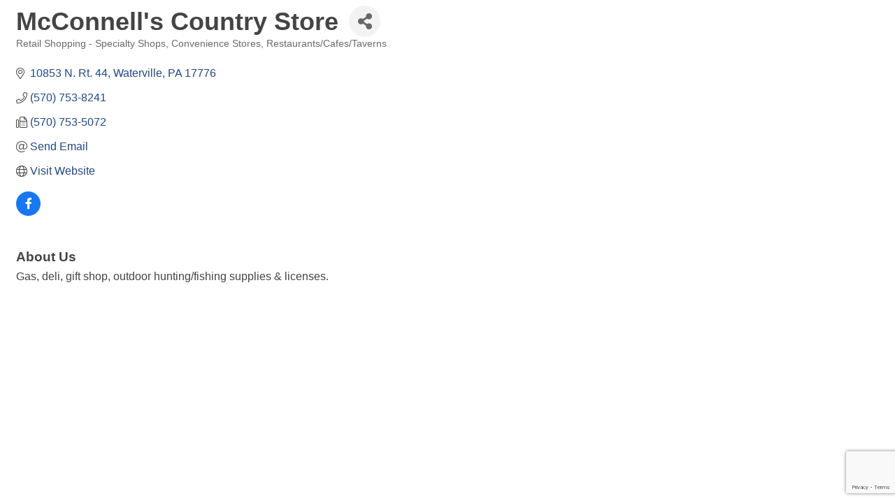

--- FILE ---
content_type: text/html; charset=utf-8
request_url: https://www.google.com/recaptcha/enterprise/anchor?ar=1&k=6LfI_T8rAAAAAMkWHrLP_GfSf3tLy9tKa839wcWa&co=aHR0cDovL3dpbGxpYW1zcG9ydGx5Y29taW5nLmNoYW1iZXJtYXN0ZXIuY29tOjgw&hl=en&v=PoyoqOPhxBO7pBk68S4YbpHZ&size=invisible&anchor-ms=20000&execute-ms=30000&cb=ccy53ceykn92
body_size: 48736
content:
<!DOCTYPE HTML><html dir="ltr" lang="en"><head><meta http-equiv="Content-Type" content="text/html; charset=UTF-8">
<meta http-equiv="X-UA-Compatible" content="IE=edge">
<title>reCAPTCHA</title>
<style type="text/css">
/* cyrillic-ext */
@font-face {
  font-family: 'Roboto';
  font-style: normal;
  font-weight: 400;
  font-stretch: 100%;
  src: url(//fonts.gstatic.com/s/roboto/v48/KFO7CnqEu92Fr1ME7kSn66aGLdTylUAMa3GUBHMdazTgWw.woff2) format('woff2');
  unicode-range: U+0460-052F, U+1C80-1C8A, U+20B4, U+2DE0-2DFF, U+A640-A69F, U+FE2E-FE2F;
}
/* cyrillic */
@font-face {
  font-family: 'Roboto';
  font-style: normal;
  font-weight: 400;
  font-stretch: 100%;
  src: url(//fonts.gstatic.com/s/roboto/v48/KFO7CnqEu92Fr1ME7kSn66aGLdTylUAMa3iUBHMdazTgWw.woff2) format('woff2');
  unicode-range: U+0301, U+0400-045F, U+0490-0491, U+04B0-04B1, U+2116;
}
/* greek-ext */
@font-face {
  font-family: 'Roboto';
  font-style: normal;
  font-weight: 400;
  font-stretch: 100%;
  src: url(//fonts.gstatic.com/s/roboto/v48/KFO7CnqEu92Fr1ME7kSn66aGLdTylUAMa3CUBHMdazTgWw.woff2) format('woff2');
  unicode-range: U+1F00-1FFF;
}
/* greek */
@font-face {
  font-family: 'Roboto';
  font-style: normal;
  font-weight: 400;
  font-stretch: 100%;
  src: url(//fonts.gstatic.com/s/roboto/v48/KFO7CnqEu92Fr1ME7kSn66aGLdTylUAMa3-UBHMdazTgWw.woff2) format('woff2');
  unicode-range: U+0370-0377, U+037A-037F, U+0384-038A, U+038C, U+038E-03A1, U+03A3-03FF;
}
/* math */
@font-face {
  font-family: 'Roboto';
  font-style: normal;
  font-weight: 400;
  font-stretch: 100%;
  src: url(//fonts.gstatic.com/s/roboto/v48/KFO7CnqEu92Fr1ME7kSn66aGLdTylUAMawCUBHMdazTgWw.woff2) format('woff2');
  unicode-range: U+0302-0303, U+0305, U+0307-0308, U+0310, U+0312, U+0315, U+031A, U+0326-0327, U+032C, U+032F-0330, U+0332-0333, U+0338, U+033A, U+0346, U+034D, U+0391-03A1, U+03A3-03A9, U+03B1-03C9, U+03D1, U+03D5-03D6, U+03F0-03F1, U+03F4-03F5, U+2016-2017, U+2034-2038, U+203C, U+2040, U+2043, U+2047, U+2050, U+2057, U+205F, U+2070-2071, U+2074-208E, U+2090-209C, U+20D0-20DC, U+20E1, U+20E5-20EF, U+2100-2112, U+2114-2115, U+2117-2121, U+2123-214F, U+2190, U+2192, U+2194-21AE, U+21B0-21E5, U+21F1-21F2, U+21F4-2211, U+2213-2214, U+2216-22FF, U+2308-230B, U+2310, U+2319, U+231C-2321, U+2336-237A, U+237C, U+2395, U+239B-23B7, U+23D0, U+23DC-23E1, U+2474-2475, U+25AF, U+25B3, U+25B7, U+25BD, U+25C1, U+25CA, U+25CC, U+25FB, U+266D-266F, U+27C0-27FF, U+2900-2AFF, U+2B0E-2B11, U+2B30-2B4C, U+2BFE, U+3030, U+FF5B, U+FF5D, U+1D400-1D7FF, U+1EE00-1EEFF;
}
/* symbols */
@font-face {
  font-family: 'Roboto';
  font-style: normal;
  font-weight: 400;
  font-stretch: 100%;
  src: url(//fonts.gstatic.com/s/roboto/v48/KFO7CnqEu92Fr1ME7kSn66aGLdTylUAMaxKUBHMdazTgWw.woff2) format('woff2');
  unicode-range: U+0001-000C, U+000E-001F, U+007F-009F, U+20DD-20E0, U+20E2-20E4, U+2150-218F, U+2190, U+2192, U+2194-2199, U+21AF, U+21E6-21F0, U+21F3, U+2218-2219, U+2299, U+22C4-22C6, U+2300-243F, U+2440-244A, U+2460-24FF, U+25A0-27BF, U+2800-28FF, U+2921-2922, U+2981, U+29BF, U+29EB, U+2B00-2BFF, U+4DC0-4DFF, U+FFF9-FFFB, U+10140-1018E, U+10190-1019C, U+101A0, U+101D0-101FD, U+102E0-102FB, U+10E60-10E7E, U+1D2C0-1D2D3, U+1D2E0-1D37F, U+1F000-1F0FF, U+1F100-1F1AD, U+1F1E6-1F1FF, U+1F30D-1F30F, U+1F315, U+1F31C, U+1F31E, U+1F320-1F32C, U+1F336, U+1F378, U+1F37D, U+1F382, U+1F393-1F39F, U+1F3A7-1F3A8, U+1F3AC-1F3AF, U+1F3C2, U+1F3C4-1F3C6, U+1F3CA-1F3CE, U+1F3D4-1F3E0, U+1F3ED, U+1F3F1-1F3F3, U+1F3F5-1F3F7, U+1F408, U+1F415, U+1F41F, U+1F426, U+1F43F, U+1F441-1F442, U+1F444, U+1F446-1F449, U+1F44C-1F44E, U+1F453, U+1F46A, U+1F47D, U+1F4A3, U+1F4B0, U+1F4B3, U+1F4B9, U+1F4BB, U+1F4BF, U+1F4C8-1F4CB, U+1F4D6, U+1F4DA, U+1F4DF, U+1F4E3-1F4E6, U+1F4EA-1F4ED, U+1F4F7, U+1F4F9-1F4FB, U+1F4FD-1F4FE, U+1F503, U+1F507-1F50B, U+1F50D, U+1F512-1F513, U+1F53E-1F54A, U+1F54F-1F5FA, U+1F610, U+1F650-1F67F, U+1F687, U+1F68D, U+1F691, U+1F694, U+1F698, U+1F6AD, U+1F6B2, U+1F6B9-1F6BA, U+1F6BC, U+1F6C6-1F6CF, U+1F6D3-1F6D7, U+1F6E0-1F6EA, U+1F6F0-1F6F3, U+1F6F7-1F6FC, U+1F700-1F7FF, U+1F800-1F80B, U+1F810-1F847, U+1F850-1F859, U+1F860-1F887, U+1F890-1F8AD, U+1F8B0-1F8BB, U+1F8C0-1F8C1, U+1F900-1F90B, U+1F93B, U+1F946, U+1F984, U+1F996, U+1F9E9, U+1FA00-1FA6F, U+1FA70-1FA7C, U+1FA80-1FA89, U+1FA8F-1FAC6, U+1FACE-1FADC, U+1FADF-1FAE9, U+1FAF0-1FAF8, U+1FB00-1FBFF;
}
/* vietnamese */
@font-face {
  font-family: 'Roboto';
  font-style: normal;
  font-weight: 400;
  font-stretch: 100%;
  src: url(//fonts.gstatic.com/s/roboto/v48/KFO7CnqEu92Fr1ME7kSn66aGLdTylUAMa3OUBHMdazTgWw.woff2) format('woff2');
  unicode-range: U+0102-0103, U+0110-0111, U+0128-0129, U+0168-0169, U+01A0-01A1, U+01AF-01B0, U+0300-0301, U+0303-0304, U+0308-0309, U+0323, U+0329, U+1EA0-1EF9, U+20AB;
}
/* latin-ext */
@font-face {
  font-family: 'Roboto';
  font-style: normal;
  font-weight: 400;
  font-stretch: 100%;
  src: url(//fonts.gstatic.com/s/roboto/v48/KFO7CnqEu92Fr1ME7kSn66aGLdTylUAMa3KUBHMdazTgWw.woff2) format('woff2');
  unicode-range: U+0100-02BA, U+02BD-02C5, U+02C7-02CC, U+02CE-02D7, U+02DD-02FF, U+0304, U+0308, U+0329, U+1D00-1DBF, U+1E00-1E9F, U+1EF2-1EFF, U+2020, U+20A0-20AB, U+20AD-20C0, U+2113, U+2C60-2C7F, U+A720-A7FF;
}
/* latin */
@font-face {
  font-family: 'Roboto';
  font-style: normal;
  font-weight: 400;
  font-stretch: 100%;
  src: url(//fonts.gstatic.com/s/roboto/v48/KFO7CnqEu92Fr1ME7kSn66aGLdTylUAMa3yUBHMdazQ.woff2) format('woff2');
  unicode-range: U+0000-00FF, U+0131, U+0152-0153, U+02BB-02BC, U+02C6, U+02DA, U+02DC, U+0304, U+0308, U+0329, U+2000-206F, U+20AC, U+2122, U+2191, U+2193, U+2212, U+2215, U+FEFF, U+FFFD;
}
/* cyrillic-ext */
@font-face {
  font-family: 'Roboto';
  font-style: normal;
  font-weight: 500;
  font-stretch: 100%;
  src: url(//fonts.gstatic.com/s/roboto/v48/KFO7CnqEu92Fr1ME7kSn66aGLdTylUAMa3GUBHMdazTgWw.woff2) format('woff2');
  unicode-range: U+0460-052F, U+1C80-1C8A, U+20B4, U+2DE0-2DFF, U+A640-A69F, U+FE2E-FE2F;
}
/* cyrillic */
@font-face {
  font-family: 'Roboto';
  font-style: normal;
  font-weight: 500;
  font-stretch: 100%;
  src: url(//fonts.gstatic.com/s/roboto/v48/KFO7CnqEu92Fr1ME7kSn66aGLdTylUAMa3iUBHMdazTgWw.woff2) format('woff2');
  unicode-range: U+0301, U+0400-045F, U+0490-0491, U+04B0-04B1, U+2116;
}
/* greek-ext */
@font-face {
  font-family: 'Roboto';
  font-style: normal;
  font-weight: 500;
  font-stretch: 100%;
  src: url(//fonts.gstatic.com/s/roboto/v48/KFO7CnqEu92Fr1ME7kSn66aGLdTylUAMa3CUBHMdazTgWw.woff2) format('woff2');
  unicode-range: U+1F00-1FFF;
}
/* greek */
@font-face {
  font-family: 'Roboto';
  font-style: normal;
  font-weight: 500;
  font-stretch: 100%;
  src: url(//fonts.gstatic.com/s/roboto/v48/KFO7CnqEu92Fr1ME7kSn66aGLdTylUAMa3-UBHMdazTgWw.woff2) format('woff2');
  unicode-range: U+0370-0377, U+037A-037F, U+0384-038A, U+038C, U+038E-03A1, U+03A3-03FF;
}
/* math */
@font-face {
  font-family: 'Roboto';
  font-style: normal;
  font-weight: 500;
  font-stretch: 100%;
  src: url(//fonts.gstatic.com/s/roboto/v48/KFO7CnqEu92Fr1ME7kSn66aGLdTylUAMawCUBHMdazTgWw.woff2) format('woff2');
  unicode-range: U+0302-0303, U+0305, U+0307-0308, U+0310, U+0312, U+0315, U+031A, U+0326-0327, U+032C, U+032F-0330, U+0332-0333, U+0338, U+033A, U+0346, U+034D, U+0391-03A1, U+03A3-03A9, U+03B1-03C9, U+03D1, U+03D5-03D6, U+03F0-03F1, U+03F4-03F5, U+2016-2017, U+2034-2038, U+203C, U+2040, U+2043, U+2047, U+2050, U+2057, U+205F, U+2070-2071, U+2074-208E, U+2090-209C, U+20D0-20DC, U+20E1, U+20E5-20EF, U+2100-2112, U+2114-2115, U+2117-2121, U+2123-214F, U+2190, U+2192, U+2194-21AE, U+21B0-21E5, U+21F1-21F2, U+21F4-2211, U+2213-2214, U+2216-22FF, U+2308-230B, U+2310, U+2319, U+231C-2321, U+2336-237A, U+237C, U+2395, U+239B-23B7, U+23D0, U+23DC-23E1, U+2474-2475, U+25AF, U+25B3, U+25B7, U+25BD, U+25C1, U+25CA, U+25CC, U+25FB, U+266D-266F, U+27C0-27FF, U+2900-2AFF, U+2B0E-2B11, U+2B30-2B4C, U+2BFE, U+3030, U+FF5B, U+FF5D, U+1D400-1D7FF, U+1EE00-1EEFF;
}
/* symbols */
@font-face {
  font-family: 'Roboto';
  font-style: normal;
  font-weight: 500;
  font-stretch: 100%;
  src: url(//fonts.gstatic.com/s/roboto/v48/KFO7CnqEu92Fr1ME7kSn66aGLdTylUAMaxKUBHMdazTgWw.woff2) format('woff2');
  unicode-range: U+0001-000C, U+000E-001F, U+007F-009F, U+20DD-20E0, U+20E2-20E4, U+2150-218F, U+2190, U+2192, U+2194-2199, U+21AF, U+21E6-21F0, U+21F3, U+2218-2219, U+2299, U+22C4-22C6, U+2300-243F, U+2440-244A, U+2460-24FF, U+25A0-27BF, U+2800-28FF, U+2921-2922, U+2981, U+29BF, U+29EB, U+2B00-2BFF, U+4DC0-4DFF, U+FFF9-FFFB, U+10140-1018E, U+10190-1019C, U+101A0, U+101D0-101FD, U+102E0-102FB, U+10E60-10E7E, U+1D2C0-1D2D3, U+1D2E0-1D37F, U+1F000-1F0FF, U+1F100-1F1AD, U+1F1E6-1F1FF, U+1F30D-1F30F, U+1F315, U+1F31C, U+1F31E, U+1F320-1F32C, U+1F336, U+1F378, U+1F37D, U+1F382, U+1F393-1F39F, U+1F3A7-1F3A8, U+1F3AC-1F3AF, U+1F3C2, U+1F3C4-1F3C6, U+1F3CA-1F3CE, U+1F3D4-1F3E0, U+1F3ED, U+1F3F1-1F3F3, U+1F3F5-1F3F7, U+1F408, U+1F415, U+1F41F, U+1F426, U+1F43F, U+1F441-1F442, U+1F444, U+1F446-1F449, U+1F44C-1F44E, U+1F453, U+1F46A, U+1F47D, U+1F4A3, U+1F4B0, U+1F4B3, U+1F4B9, U+1F4BB, U+1F4BF, U+1F4C8-1F4CB, U+1F4D6, U+1F4DA, U+1F4DF, U+1F4E3-1F4E6, U+1F4EA-1F4ED, U+1F4F7, U+1F4F9-1F4FB, U+1F4FD-1F4FE, U+1F503, U+1F507-1F50B, U+1F50D, U+1F512-1F513, U+1F53E-1F54A, U+1F54F-1F5FA, U+1F610, U+1F650-1F67F, U+1F687, U+1F68D, U+1F691, U+1F694, U+1F698, U+1F6AD, U+1F6B2, U+1F6B9-1F6BA, U+1F6BC, U+1F6C6-1F6CF, U+1F6D3-1F6D7, U+1F6E0-1F6EA, U+1F6F0-1F6F3, U+1F6F7-1F6FC, U+1F700-1F7FF, U+1F800-1F80B, U+1F810-1F847, U+1F850-1F859, U+1F860-1F887, U+1F890-1F8AD, U+1F8B0-1F8BB, U+1F8C0-1F8C1, U+1F900-1F90B, U+1F93B, U+1F946, U+1F984, U+1F996, U+1F9E9, U+1FA00-1FA6F, U+1FA70-1FA7C, U+1FA80-1FA89, U+1FA8F-1FAC6, U+1FACE-1FADC, U+1FADF-1FAE9, U+1FAF0-1FAF8, U+1FB00-1FBFF;
}
/* vietnamese */
@font-face {
  font-family: 'Roboto';
  font-style: normal;
  font-weight: 500;
  font-stretch: 100%;
  src: url(//fonts.gstatic.com/s/roboto/v48/KFO7CnqEu92Fr1ME7kSn66aGLdTylUAMa3OUBHMdazTgWw.woff2) format('woff2');
  unicode-range: U+0102-0103, U+0110-0111, U+0128-0129, U+0168-0169, U+01A0-01A1, U+01AF-01B0, U+0300-0301, U+0303-0304, U+0308-0309, U+0323, U+0329, U+1EA0-1EF9, U+20AB;
}
/* latin-ext */
@font-face {
  font-family: 'Roboto';
  font-style: normal;
  font-weight: 500;
  font-stretch: 100%;
  src: url(//fonts.gstatic.com/s/roboto/v48/KFO7CnqEu92Fr1ME7kSn66aGLdTylUAMa3KUBHMdazTgWw.woff2) format('woff2');
  unicode-range: U+0100-02BA, U+02BD-02C5, U+02C7-02CC, U+02CE-02D7, U+02DD-02FF, U+0304, U+0308, U+0329, U+1D00-1DBF, U+1E00-1E9F, U+1EF2-1EFF, U+2020, U+20A0-20AB, U+20AD-20C0, U+2113, U+2C60-2C7F, U+A720-A7FF;
}
/* latin */
@font-face {
  font-family: 'Roboto';
  font-style: normal;
  font-weight: 500;
  font-stretch: 100%;
  src: url(//fonts.gstatic.com/s/roboto/v48/KFO7CnqEu92Fr1ME7kSn66aGLdTylUAMa3yUBHMdazQ.woff2) format('woff2');
  unicode-range: U+0000-00FF, U+0131, U+0152-0153, U+02BB-02BC, U+02C6, U+02DA, U+02DC, U+0304, U+0308, U+0329, U+2000-206F, U+20AC, U+2122, U+2191, U+2193, U+2212, U+2215, U+FEFF, U+FFFD;
}
/* cyrillic-ext */
@font-face {
  font-family: 'Roboto';
  font-style: normal;
  font-weight: 900;
  font-stretch: 100%;
  src: url(//fonts.gstatic.com/s/roboto/v48/KFO7CnqEu92Fr1ME7kSn66aGLdTylUAMa3GUBHMdazTgWw.woff2) format('woff2');
  unicode-range: U+0460-052F, U+1C80-1C8A, U+20B4, U+2DE0-2DFF, U+A640-A69F, U+FE2E-FE2F;
}
/* cyrillic */
@font-face {
  font-family: 'Roboto';
  font-style: normal;
  font-weight: 900;
  font-stretch: 100%;
  src: url(//fonts.gstatic.com/s/roboto/v48/KFO7CnqEu92Fr1ME7kSn66aGLdTylUAMa3iUBHMdazTgWw.woff2) format('woff2');
  unicode-range: U+0301, U+0400-045F, U+0490-0491, U+04B0-04B1, U+2116;
}
/* greek-ext */
@font-face {
  font-family: 'Roboto';
  font-style: normal;
  font-weight: 900;
  font-stretch: 100%;
  src: url(//fonts.gstatic.com/s/roboto/v48/KFO7CnqEu92Fr1ME7kSn66aGLdTylUAMa3CUBHMdazTgWw.woff2) format('woff2');
  unicode-range: U+1F00-1FFF;
}
/* greek */
@font-face {
  font-family: 'Roboto';
  font-style: normal;
  font-weight: 900;
  font-stretch: 100%;
  src: url(//fonts.gstatic.com/s/roboto/v48/KFO7CnqEu92Fr1ME7kSn66aGLdTylUAMa3-UBHMdazTgWw.woff2) format('woff2');
  unicode-range: U+0370-0377, U+037A-037F, U+0384-038A, U+038C, U+038E-03A1, U+03A3-03FF;
}
/* math */
@font-face {
  font-family: 'Roboto';
  font-style: normal;
  font-weight: 900;
  font-stretch: 100%;
  src: url(//fonts.gstatic.com/s/roboto/v48/KFO7CnqEu92Fr1ME7kSn66aGLdTylUAMawCUBHMdazTgWw.woff2) format('woff2');
  unicode-range: U+0302-0303, U+0305, U+0307-0308, U+0310, U+0312, U+0315, U+031A, U+0326-0327, U+032C, U+032F-0330, U+0332-0333, U+0338, U+033A, U+0346, U+034D, U+0391-03A1, U+03A3-03A9, U+03B1-03C9, U+03D1, U+03D5-03D6, U+03F0-03F1, U+03F4-03F5, U+2016-2017, U+2034-2038, U+203C, U+2040, U+2043, U+2047, U+2050, U+2057, U+205F, U+2070-2071, U+2074-208E, U+2090-209C, U+20D0-20DC, U+20E1, U+20E5-20EF, U+2100-2112, U+2114-2115, U+2117-2121, U+2123-214F, U+2190, U+2192, U+2194-21AE, U+21B0-21E5, U+21F1-21F2, U+21F4-2211, U+2213-2214, U+2216-22FF, U+2308-230B, U+2310, U+2319, U+231C-2321, U+2336-237A, U+237C, U+2395, U+239B-23B7, U+23D0, U+23DC-23E1, U+2474-2475, U+25AF, U+25B3, U+25B7, U+25BD, U+25C1, U+25CA, U+25CC, U+25FB, U+266D-266F, U+27C0-27FF, U+2900-2AFF, U+2B0E-2B11, U+2B30-2B4C, U+2BFE, U+3030, U+FF5B, U+FF5D, U+1D400-1D7FF, U+1EE00-1EEFF;
}
/* symbols */
@font-face {
  font-family: 'Roboto';
  font-style: normal;
  font-weight: 900;
  font-stretch: 100%;
  src: url(//fonts.gstatic.com/s/roboto/v48/KFO7CnqEu92Fr1ME7kSn66aGLdTylUAMaxKUBHMdazTgWw.woff2) format('woff2');
  unicode-range: U+0001-000C, U+000E-001F, U+007F-009F, U+20DD-20E0, U+20E2-20E4, U+2150-218F, U+2190, U+2192, U+2194-2199, U+21AF, U+21E6-21F0, U+21F3, U+2218-2219, U+2299, U+22C4-22C6, U+2300-243F, U+2440-244A, U+2460-24FF, U+25A0-27BF, U+2800-28FF, U+2921-2922, U+2981, U+29BF, U+29EB, U+2B00-2BFF, U+4DC0-4DFF, U+FFF9-FFFB, U+10140-1018E, U+10190-1019C, U+101A0, U+101D0-101FD, U+102E0-102FB, U+10E60-10E7E, U+1D2C0-1D2D3, U+1D2E0-1D37F, U+1F000-1F0FF, U+1F100-1F1AD, U+1F1E6-1F1FF, U+1F30D-1F30F, U+1F315, U+1F31C, U+1F31E, U+1F320-1F32C, U+1F336, U+1F378, U+1F37D, U+1F382, U+1F393-1F39F, U+1F3A7-1F3A8, U+1F3AC-1F3AF, U+1F3C2, U+1F3C4-1F3C6, U+1F3CA-1F3CE, U+1F3D4-1F3E0, U+1F3ED, U+1F3F1-1F3F3, U+1F3F5-1F3F7, U+1F408, U+1F415, U+1F41F, U+1F426, U+1F43F, U+1F441-1F442, U+1F444, U+1F446-1F449, U+1F44C-1F44E, U+1F453, U+1F46A, U+1F47D, U+1F4A3, U+1F4B0, U+1F4B3, U+1F4B9, U+1F4BB, U+1F4BF, U+1F4C8-1F4CB, U+1F4D6, U+1F4DA, U+1F4DF, U+1F4E3-1F4E6, U+1F4EA-1F4ED, U+1F4F7, U+1F4F9-1F4FB, U+1F4FD-1F4FE, U+1F503, U+1F507-1F50B, U+1F50D, U+1F512-1F513, U+1F53E-1F54A, U+1F54F-1F5FA, U+1F610, U+1F650-1F67F, U+1F687, U+1F68D, U+1F691, U+1F694, U+1F698, U+1F6AD, U+1F6B2, U+1F6B9-1F6BA, U+1F6BC, U+1F6C6-1F6CF, U+1F6D3-1F6D7, U+1F6E0-1F6EA, U+1F6F0-1F6F3, U+1F6F7-1F6FC, U+1F700-1F7FF, U+1F800-1F80B, U+1F810-1F847, U+1F850-1F859, U+1F860-1F887, U+1F890-1F8AD, U+1F8B0-1F8BB, U+1F8C0-1F8C1, U+1F900-1F90B, U+1F93B, U+1F946, U+1F984, U+1F996, U+1F9E9, U+1FA00-1FA6F, U+1FA70-1FA7C, U+1FA80-1FA89, U+1FA8F-1FAC6, U+1FACE-1FADC, U+1FADF-1FAE9, U+1FAF0-1FAF8, U+1FB00-1FBFF;
}
/* vietnamese */
@font-face {
  font-family: 'Roboto';
  font-style: normal;
  font-weight: 900;
  font-stretch: 100%;
  src: url(//fonts.gstatic.com/s/roboto/v48/KFO7CnqEu92Fr1ME7kSn66aGLdTylUAMa3OUBHMdazTgWw.woff2) format('woff2');
  unicode-range: U+0102-0103, U+0110-0111, U+0128-0129, U+0168-0169, U+01A0-01A1, U+01AF-01B0, U+0300-0301, U+0303-0304, U+0308-0309, U+0323, U+0329, U+1EA0-1EF9, U+20AB;
}
/* latin-ext */
@font-face {
  font-family: 'Roboto';
  font-style: normal;
  font-weight: 900;
  font-stretch: 100%;
  src: url(//fonts.gstatic.com/s/roboto/v48/KFO7CnqEu92Fr1ME7kSn66aGLdTylUAMa3KUBHMdazTgWw.woff2) format('woff2');
  unicode-range: U+0100-02BA, U+02BD-02C5, U+02C7-02CC, U+02CE-02D7, U+02DD-02FF, U+0304, U+0308, U+0329, U+1D00-1DBF, U+1E00-1E9F, U+1EF2-1EFF, U+2020, U+20A0-20AB, U+20AD-20C0, U+2113, U+2C60-2C7F, U+A720-A7FF;
}
/* latin */
@font-face {
  font-family: 'Roboto';
  font-style: normal;
  font-weight: 900;
  font-stretch: 100%;
  src: url(//fonts.gstatic.com/s/roboto/v48/KFO7CnqEu92Fr1ME7kSn66aGLdTylUAMa3yUBHMdazQ.woff2) format('woff2');
  unicode-range: U+0000-00FF, U+0131, U+0152-0153, U+02BB-02BC, U+02C6, U+02DA, U+02DC, U+0304, U+0308, U+0329, U+2000-206F, U+20AC, U+2122, U+2191, U+2193, U+2212, U+2215, U+FEFF, U+FFFD;
}

</style>
<link rel="stylesheet" type="text/css" href="https://www.gstatic.com/recaptcha/releases/PoyoqOPhxBO7pBk68S4YbpHZ/styles__ltr.css">
<script nonce="83oR2-xWFuMd1lBs15R9IQ" type="text/javascript">window['__recaptcha_api'] = 'https://www.google.com/recaptcha/enterprise/';</script>
<script type="text/javascript" src="https://www.gstatic.com/recaptcha/releases/PoyoqOPhxBO7pBk68S4YbpHZ/recaptcha__en.js" nonce="83oR2-xWFuMd1lBs15R9IQ">
      
    </script></head>
<body><div id="rc-anchor-alert" class="rc-anchor-alert"></div>
<input type="hidden" id="recaptcha-token" value="[base64]">
<script type="text/javascript" nonce="83oR2-xWFuMd1lBs15R9IQ">
      recaptcha.anchor.Main.init("[\x22ainput\x22,[\x22bgdata\x22,\x22\x22,\[base64]/[base64]/[base64]/bmV3IHJbeF0oY1swXSk6RT09Mj9uZXcgclt4XShjWzBdLGNbMV0pOkU9PTM/bmV3IHJbeF0oY1swXSxjWzFdLGNbMl0pOkU9PTQ/[base64]/[base64]/[base64]/[base64]/[base64]/[base64]/[base64]/[base64]\x22,\[base64]\\u003d\x22,\[base64]/w5TDgmkrTMO5wo3DnlQfDgkYw6nDo8OMZRU8AsOuDsKmw6LCsWvDsMOaH8OVw4dqw4nCt8KSw5TDhUTDiWDDh8Ocw4rCmXLCpWTCosKAw5www4N3wrNCWDk3w6nDp8KNw446wpDDrcKSUsOSwr1SDsO5w7oXMUHCu2Nyw4pUw48tw58owovCqsOSIF3CpW/DnA3CpTfDv8KbwoLCrcOoWsOYXsOQeF5ow7xyw5bChWPDgsOJBsOAw7lew7LDrBxhPQDDlDvCgTVywqDDog8kDxDDq8KAXjdLw5xZecKHBHvCuwBqJ8Okw6tPw4bDg8K3dh/Dn8KRwox5PcOpTF7DmgwCwpB/w5pBBVsGwqrDkMOEw6ggDGhLDjHCucKANcK7ccOXw7ZlER0fwoIvw4zCjksVw5DDs8K2IsOWEcKGEsKHXFDCpHpyU1bDmMK0wr1NHMO/w6DDmMKvcH3CqCbDl8OKKMKJwpAFwr/CvMODwo/DpMKRZcORw6bClXEXasO7wp/Ck8OdGE/DnHkdA8OKG3x0w4DDtsOeQ1LDg045X8ObwoltbENtZAjDqsK6w7FVeMOZMXPCuwrDpcKdw6ZDwpIgwqvDsUrDpUM3wqfCusKLwqRXAsKxU8O1EQvCqMKFMHM9wqdGEVQjQmnClcKlwqUoQExUGsKqwrXCgGPDlMKew61Bw5dYwqTDucK2HkkKWcOzKB7CoC/DksOuw4JGOl/CmMKDR2DDnMKxw64vw6ttwotrLm3DvsO3NMKNV8KBVW5XwpPDvkh3Cj/CgVxFAsK+AzZOwpHCosKJD3fDg8KnKcKbw4nChsOWKcOzwqEuwpXDu8KDF8OSw5rCocKSXMKxA2TCjjHCqC4gW8K3w6/DvcO0w5ZQw4IQF8KSw4hpHB7DhA5KH8OPD8KnRw0cw59pRMOib8KXwpTCncK7wrNpZgXCmMOvwqzCphfDvj3DjMOACMK2wpPDinnDhUDDv3TCllYuwqsZRsOSw6LCosOGw7wkwo3DgMOhcQJMwr4qWsOJREtmwq8nw6HDlXR9Vn7CoQ/CqMKpw7lOW8O6wrQnw7wIw63DssKvKl19wrPCmEIeacKaPsO9HcK3w4TCvGIyVsKOwpbChMOYJGNXw7DDlcKNwr5oY8O3w7/[base64]/CgQ/DhDLDmF5hbCITwrgsIcKLwqN1w5UgRnVhacOKYVDDocKSW0Ucw5bDuz7CghDDmzrCkBlxbERaw5l3w57DnGLChkTDusKvwpMgwpHClFAbSz1iwp7Dvk4uV2VaPAbDj8Kaw7U/w68iw4smb8KBPsKTwp0mwo4zHmTDrcORwq1ew5zCvG41w4IYM8Ktw5DDuMKbfMKKN1zDgcKow57DqCw/[base64]/Dvx9VUmhJw49GA8Kbw40/BgzDnyPCg8OAw7XDm8KBw7nCscK3E3vDh8KBwpHCuXTChMOoA13ClsOgwobDrlzCuQEnwq8xw7DCs8OGeHJrPlnCu8O4woPCtcKZf8OQVcOxAsKmW8KuMsO5ey3ClCleBsKFwojDpsKKwojCpk40G8KowrDDtMOQRlcJwqzDjcKTL3bChVo/[base64]/[base64]/DrVwIw6MLPsOXwpFEwqXCp8O9wqx/fwVMwpXCqMOFcVzCi8KHZ8Klw4Qhw4YyUcKZPsO/DsOzw6ogOMK1Ux/ClVU5aGwgw7LDq2wvwp7Dn8KHMMOWe8Ojw7bDnMOgPS7DjsOxCCQ/w4/CocK1AMOcJ1nDtsK9ZyjCicKBwopEw5xMw7PCmsKoZ1dxDMOIRl/Cpk9TBcKDMhbCqcOMwoxpYRXCokXCtWTCiw3DsjwEw4NawpvDsnnDvhdBNcOPIT8tw7/CosKzPk7CqznCr8OIw5sYwqUMw60LQgnCgmTCgMKYw5xxwponS38Nw6YnE8OfY8O3ScOowo9yw7zDpywiw7zCi8K1AjTCr8Kuw5xCwqDCisO/KcKURn/CjibDmyPCk2jCrzjDlWlKw7BqwqTDtcO9w40iwqoRE8OtJR5Cw6XCg8Oaw5/DmDFDwp8Ywp/Co8OiwpgsWmXCq8OLdMOnw5E4w5jDmsKMPMKKG3hMw4gVfnE+w4vDvkfCpCzCjMKrwrY/[base64]/[base64]/DuMKyw7QIS1ISM8OQw7jDkgp7OsKgRXYAOAEEw7I6JsKAwqzDv0NJB3UwFsOgwrlXw5lGwozCmcKNw6EBVsOrV8OcBAzDs8Ohw7RGTcK/[base64]/DrsO4BMKcBgfDnGvCnwkLwrXCtMO3ciPCisOtaMK+w4Q3w4rDlhtLwq5QHj45w6TDqz/ChsObKsKFw7/[base64]/fsOWw49ZNsO4KMKESGZ5woLCn8KALcKvLcKiR8O/T8OuYMKVXkIKOcKMwo0wwqrCm8Kcw6IUOTfCs8KJw53ClGkJMxcew5XClj8hwqLDrk7Do8OxwpQDfFjCiMKGCl3DoMO/[base64]/[base64]/DrGjDkcOXFMOsw5t9w5VFIMOUwrzCh8OAN3nDqz8eITXDvEZwwr8ww67Dl207BF/DnhsHEMO+RXpuwoRXSzQtw6PDqsKXWXtmwr98wr9gw5wSOMOvaMO5w5vCo8KHwq3DsMOAw79Hw53ChQNSwr7DqyLCusKpPjrCjSzDkMOSNsOUCQQ1w65Tw65/KXfCjS5qwqgUw6VRJmgPNMOBPMOKVMKxOsORw442w57CvsO0LVvDkDpswrlSK8Khw4LCg0Z+W3TDty/DiUZww5jCoDoIMsO7FCTCokTCiicFSmrCu8OpwpYEU8OxfMO5wociwodIwo0YLHZ7wo3DkcOiwq/DijkYwobDnRRRMQFCfcOOwpjCqH7CigMywq/DoS0JQXo/B8O+DnLCj8Kfwr/[base64]/L08jGcORw6bDhjgtwq7Du8Kew7PDpMOtGRl6J8KPwq7ClsOPWD3Co8OIw7bCviXCu8KvwrTCoMKPw6h4KzHCvsOGXMO5VmLCpsKHwp7Cqjoswp/DuQgiwofCtCMzwobCpsO1wot2w7Q3woXDpcKsbMOpwr/DngljwowswpNcwp/DlcOnw6IHw6dABMO8NgzDhFHDoMOEw5Q4wqI0w7I7wpA/WgB9L8KSHsKPwrk9bUbDhwPCgcOodH02LMK7GnZLw48Ew5PDrMOJw7HCucKBDMKqVMOaVnDDhcKjNsKuw6vCmMOHBcOxwqPCl3PDkUrDjjHDgB8xFMKSGMOKeD/DlMK8IEYcw6PCujzCtWgJwoPDpMKrw4kmwpPCk8O5C8KxZMKdNcKEwrcAExvCjHlpYwrClcOcayczWMOAwqc1w5QzYcORwod5w5Vkw6VLV8ODZsKkw4M8CDF4w6Aww4LCt8OpPMOfbyDDqcOMw4F3wqLDisKNQsKKw4XDpcK3w4Mrw47Ch8KiEk/DnDErwovDsMKacXxoLsOeWmbCrMKLwoRywrbDsMO3wopLwonDunYPw5xIwpJiwoYEVGTDijnCsXvDlU3CmMOdcU/[base64]/Dn2Z7EsKmwrxrCinCiSlJw75Rw7rCpcOZwpF6ZUjChADCrwwLw4TDlgkkw6LDp0Euw5LCo2VHwpXCmwsCwr0Qw4IEwrsNw6p5w7BgccKXwqnCpWXChcO7ecKkRsKDwrzCozxXcCkJd8Kcw6rCgMO6JsKMwpo/wpgHC19dwpjCpwMVw5fCgxgcw7LCm08Jw78fw5zDsyAuwrkGw5rCvcKoVlzDrRwBf8OKEMKMwrnCgMKRbiM7a8OawqTCn37Dk8KuwpPCq8O9YcOsPQs2fxIAw4bDv1Vlw7zDnMKMwp5/wqEUwr/DsiDCgMOEfcKqwq0pfj8AAMODwq0Qw6PDtMObwox2IsKSAsOyanTCscKtw6rDl1TCtcKPT8KoT8OCXhpRdiVQwrJQw5MVw6HDgS/DsjcGFcKvcnLDnixUAMOcw4vCompUw7XCoRdra1jCvGbCgTxUw6Z6UsOodio2w6cADlNEwozCtlbDscOCw4RzAMKHH8OdJMKOw70xK8Kjw7LDjcOSVMKsw4vCpsOVO1fDnMKGw5YjP0bCuHbDhzgfVcOScUp7w7HCvmHCtcObMDbCi2VdwpJrwq/ClMOSwrrDocKAKDvCvHvCjcK2w5jCpMKvWMOlw646wpHCgsKYcWkHSmEJI8KSw7bCpUHCmQfCnycqw54HwqzCm8OOM8K5PjzDo1M6QcOpwrPCpV1UdFwLwrDCuBFUw7JId0PDsELCjWImJMKEw4jDocKSw58vHnzDlsOXwqbCvMONEcO6RsOKXcKRw4/DhnDDohrDj8KiJsOfCl7CgXZrd8OewqsWNsOFwoYrNsKaw4xOwr5XTMOwwqvDpsKyXTsxw5zDpMKnHRnDuEDCusOsACPDmBxRJXpVw53Ci0HDvBHDsxMvSE7DhxLCrFlWQAoowq7DiMOiembDpRtSUjxJbcO4wpfDvAljwpl3w50Xw7Mdw6PCscKHPADDl8K/wrFpwrjDt3NXw45dFQ8+Z2zDuUjDuHISw50FYMO/KQ0nw4XCsMOIwoPDvwNfBcOGw6poTFAiwq3Cu8K1wpnDvcOBw5vCqMOkw57DuMKTfWx1wqzCmDRgfC7DosOOC8Obw7LDv8OHw44Tw6TCocKowr3Cp8KfIkLCmQ9bw5LCrDzCgnPDgMO/w5kiWsK/dcKTME/ClQcNw5bClsOiwrxNw5zDksKSwr7Du08QIMOzwr3CkcKWw6pgXMOta3LCk8O4IiLDjsKOUMK4XmlIYXxCw7ovW3h4TcOkJMKbwqbCrMKXw7Y0TMK9Y8KVPx1TIsKrw5LDlwLCjETCvHnDs0RAFsOXJcOqwoMEw7Y/wrg2Jy/CgcKwcQ7DgsKxbcKdw4NKw75wCcKUwoPCncOQwonDpzbDgcKWw6nCgsK4aETCgHc0KcOKwqzDicO1wrBeDAoXGBzCuwVqwpHCkWx6w4vCnMODw5fCkMO/wq/Dt2fDs8OIw77Dg0nCn1jCgMKrKCZTwq1BUGvCgMOCw7DCqUXDqlHDvcKnFBdEwoszw7YxXg4edTAGKDhBIcKhBMK5LMKBwpDCpQHChMOPw5lwdxg3DwLCiFUAwrrCssK6wr7CgyxewpXDtilIwpvCrShPw5ZjRMKFwrVzEMKow5MfRAI1wp/DoUxeFmszXsKnw7FcYFswGMObRWvDlsK3AQjCtsKZGsKcenjDjsKkw4NUI8Kvw7RQwozDn0hEw6vDpGPDshDDgMKew7/CmXV/[base64]/DtMONw7cOw5jDisKSw6xYUEzCi8KUYlDDu8Kswo5XLg5Kw7xNYsOPw7LCl8OOL0Q8wrIlZMOlwqFdOiZcw5YjdUHDgsKoZRPDslsxN8O3wo3CqMOhw63DnMOjw4tew7zDo8KVwqpjw7/DvsOJwoDCl8Ojehkkw6LCqMOUwpbDtGYzZw9yw5HCnsOkIFTCt3TDhMO+Y0HCj8OlZ8KgwonDscOew5HCv8OHw54gw7d+w7R8w4LDnA7CnHLDpinDqMKbw5jCkwxewqhAb8KAJcKKHcOJwqzCg8KrXcKgwqxpE1djAcKTacONw5QrwrBbYcKZwpscbg1+w41/RMKHw6orw5fCsRxEORHCpsKyw7TCv8KhAzTCocK1wp0bwpJ4w71gBMKlazZHecKde8KVWMO/[base64]/DsTfCksKfwpfCscKTH8Klw4zDoTzDucOIVcOZeUMXBT1LfsK4wqvCui4/w7nCvnvCpibCkiVOw6TDnMK+wrYzAV8EwpPCkhvDqMOXPnM4w69IQ8Knw7hmw7NUwoXDsU/DnmRkw7cFwqArwpLDicOnwq/DqcK8wrc+CcKxwrPCuRrDn8KSTwbCni/Cs8OvIF3CmMK7WSTCoMOZwp0nLy4zwofDk0QzfsOWTMOkwq/CvxjCsMKQRcOOwqjDhE1TAxDCvyPDhcKEw7N6wp7CjMO2wpbDszvDvsKsw7vCtAgDw7PCpxfDp8OSHk0xGBnDt8OwRiXDl8KFwph2w7nCtUQXwot9w6HCkATChcO2w6TCp8O9HsOSJ8OUKcOdUMK6w4VKU8Krw4XDmXRNbsKbOsKpYcOdacOSAAvCvcK/wrE4AR/CjiLDpcOqw4PCjyISwq1OwqLDvRjCmWNTwrvDvMOOw4XDoUN1w5NnScKKE8KXw4VAFsKOb147worDnF/DvsKHw5QjE8Kpfi4Qwqx1wp8rBmHDuBcVwo8xwpF4worCpyjDtyxfw6nDklosGH/DlH1KwqnDm1DDmnbCvcKweDhew5PDhy7DkgnDrsKqw6jCrsKhw7Rww4ZxGz7DpmBjw7nCksKACsKLw7DClcKCwrdKL8OwGsK4wopBw51hf0UxBjHDv8Ocw4vDlx/CgW7CrRrCjXcuUAI/bTfDrsKtc197w7PCoMKdwqskPsOpwrN0WyvCo3QNw5fCgcOUw6XDokokeBDCjFMhwrQPLMO/wpzCgwjDm8OTw61YwowSw7lwwowBwq/Dn8OYw7rCpsOEFMKew4sew4HDoX0ldcOmWcKUwqLDqsK7wo/DocKKYMK5w7/CoCcSwotiwpRLTh/DrmzDmTFmXysgwohXG8OWbsKJw692UcOSKcKNOSEtw5TDssK1w6PClxTDqijDlGt8wrBRwpYXwp3CjzBZwo7CmQwBAMKbwqA3worCmsKdw5g2wq1/E8KKaBfDt0wTLMOYNzwmwpnCssOhfMOJIn0uw5dHZ8KNMsKXw6trw53Ct8OlTG88w7k5w6PCiADChMK+WMK5HB/Dh8O6wp1cw4c9w6jCkkrDm1J4w7YDNwbDvyoSAsOowqzDu0gzw5jCvMO/HW0Cw6vCg8O+w6bDnMOmVhJKwrsQwoTDrxInTzPDswDCocOWwoLCqANzAcKBHMKIwqjCkG3Ckn7Cr8KvPHwUw7AmN3TDnMOpcsOew7PDoWrCmsK5w7IOanNBw67CqMOWwrY3w5vDkGnDoBHDnAcRw43DrsKMw7/[base64]/DuMKmw4ZFw7/DjMOzwqNVdsOrEcObwrHCu8OvwoFJCE5vw7EFw63CoAHDl2MHfWc6FmLDr8KPXcKKw7pkA8O0fcKiYQpWU8OGJjgvwrxiwoAHZMK5ScOnwq3Cq2TDojsKBcKwwo7DixkxQ8KoFcKoSUg9w63DucOAFV3Dl8K/[base64]/[base64]/DvMKgGsKawqXClljCh8OYwqbCkSTDhFTCuMOiOsKhwp8xZx14wpoyNkZHw7LCj8OPw4PDg8Klw4PDmsKMwpkMe8Kiw47DlMOiwq8zXnLDnlMeM3AKw6kJw4ZLwo/CskXDuGtHJg/DmcOPcG7CjgfCscKxCz7ChsKdw7fCgsK1BFx8AF11ZMK7w5UCGD/CiXwDw5nDhm9uw6UXw4HDoMOWKcOUw6XDhcKJX3/[base64]/CrXEKw4/[base64]/Ct8ODw5zCk8Kcw5DCq8K7w6nCl8O4w5IKw70wwr3CgsKaI0nDq8KbKjtdw5MRXBg4w5LDun/[base64]/CgHNVYMO5w7/Ds8Kme8OAHcOUamA6w757w5fCj8Khw47CgcO3L8KqwpJLwrg9TsO3woPCh3VYZMOCMMOzwopHLUbCnQ/DgVzDpXbDgsKDw4Jww5XDpcOdw5l1GmrCumDDo0Zdw5A2LEfCgG7DoMKew6QhGAcZw47CvcO1w7HCrcKBNSQGw5grwrdRB2MLTsKubTXCt8OGw4rCv8K+wrzDjcO+wrrCoGnCtcOvFw7CqCISAFJGwqTDu8OJIcKIJMKwLG/[base64]/w5wNWn7DqnTCrsKBRsOeCMOgYcOSPzfDg0pEwqRzWcOBBDxzUBpnwrHDh8K4TkHDmMKkw4/DisOIH3trXi7DvsOBG8KDfSBeW09rwrHCvTBFw4fDpcOCBCAmw6zCucKFw6ZHw40YwpnCihk0wrEtOQtuw47CoMKbw5vCgSHChhdBYcKqe8K/[base64]/D8Kcw6VNwqB9Y8KuTlB3wqPCrDPCtXbDoMKIwrTCn8K6w4Jew79kO8Kkw5/CqcKiBEXCjxAVwqLDnlcDwqYtdMKpXMKkKVoWw6BJIcO9wrjCrMO8LMOvB8O4wqlrRRrCn8OafcOYbsKEFSs1wqBbwqkvbsO1w5vCicOkwoEiLsOAYGk2w6kLwpbCgjjCrsOAw692wpDCt8KxPcK5XMKcSS8NwpN3fHXDpcKlUxVWw4bClsOWdMOzGk/Cj1bCuC4pQMKmV8OUEcOBE8KRcsOOOMK2w57Csx3CrHjDu8KIJ27Ds0DCn8KWfcO4wrjDrsOSwrI9w77CsD4RD3vDrsKJw6nDnivDmcK5wpIeIcOFD8OqQ8Kww7tsw5rDk2vDsn/CsXPDgVnDlhbDu8KnwpFzw6DDj8Kcwp9HwpJjwqEtw5wtw5/DgMKvXDfDoizCtyPCgsOQWMO+RsKGNMOsNMOBPsKLaQ1DYVLCg8O8NcKDwogLC0YNJsOgwr1OCcKxJMO8MsK/wo7DhsOawpY2IcOsNiPCsRLDpk7CoErCsU8HwqEGRTIiXcKlwrjDh3LDnAorw6vCqGDDnsOaZsKCwq53wprCuMKAwrUdwqzCucKxw4kaw7BAwo3DisOww4zCgnjDsw/Ch8O0UX7CjcKlIMKwwqvCtnTDtsObw5dTXMO/[base64]/[base64]/Fhhbw6BrZlQow5wcw58LQ2zCvMKtw7NtwpZZWzDCgMOWUg7ChEEPwpHChcO1axzCvi8SwqXCo8Khw4XDnsKKw5UmwohVPmheL8K8w5/Cuw7DgVdrTA3Dv8OrcMOXwo3DkcKow5nDt8Ksw6DCrCRfwqlZB8K9asObw4LCiHo+wrojTcO2GMOFw5PDjcOiwoJHCsKSwqEJL8KOSw5Ww6DCicO6w57Ciz8oFAtWTMKmwq7DjRR+w7szfcOpwoFubsKjw5HDgmBEwqVGwrA5wq4GworCjXvCs8OnXT/DtRzDvsODHGzCmsKcXAbCjMOqcWAIw7HCuHHDo8O6WMKBBT/DpMKOw47Dt8KYwoHDiWcValhhQsK0HkhZwqA9JsOHwoU+DHZhw57CtB8BeT15w6nCnMO7M8OUw5Biw4Ncw545woTDvH45LzBZDihoHEfCgMOuSQMPOBbDgGPDkRXDrMO+EXhuEGAnOMKZwqzDpHpjIAIQw4rCocKkHsOyw6ZORsKhM0Y/En3Ch8KEIBjCigVnZcOiw5fCnsKuVMKuLcOQayHDjMOdwr/DtGPDviBBe8KiwrXDrMOQw7xMw6Irw7PCu2XCjxxyAsKRwqfCkMKDLhRaV8Kcw6ZPwoDDvlPCvcKNUkNWw7YCwrVEY8KrTwgaOMK5WMO9w6LDgRthwohcw6fDr14fwo4Dw4jDvsO3V8KBw6zCrgUyw6sPFRs7wrvDv8K1wrzDtsKRRQvDvU/CiMOcQyoQIXfClMK3CsOje0lAOwIQN3PDo8OQG040CwlUw6LDqn/Dh8OPw4trw5jCk34mwpsWwoZQSVDDtsK8L8O0wonDhcKZScKwDMOZKA87JANDU299wo7DpXPDlWlwGh/DtMO+Jx7DvMKUPkTCjgMSccKKRinDiMKJwqDDk3sSesOLfsOjwp8NwrPChcOqWxViwpDCvMOqwpENawjCncKyw4lGw4rCgMO0BcONXQlrwoDCu8OOw41OwoPCu3PDlDoxWcKQwrYHLGoIJMKtY8KNwo/DssOcwr7DosK7w583w4bCt8KmR8OwVcODMQXCusOMwot6wpc3wo8lYwvCmDfCij4rJ8OKGivDnsKWcMOEczLDhsKeQcOFdQfCvcOuYBPCrQLDsMO+MMKEOjLDnMOGZW0zUVxxUMOmPCUzwrtRBsKUw6R4wo/CuW4lw67Cr8KWw6DCsMK4NcKrXh8RFD8qcRvDhsOgFmRSSMKZTEbDv8KowqLCtWIxw4zDisOvSgpdwqo4OMK6Q8K3eC3Cl8K6wqgZFGfDp8OaK8Kxw507wrLDrBbCpwXDrih5w4Qwwo/Dv8OzwpQRDnfDr8OCwovCpC5uwrnDgMKRE8KMw5TDjkrDgsOqwr7CjMK/wq7Dr8OUwrXDhXnDvsOsw4dMaiZDwpbCg8OWw7DDuQg7NxnCunZkYcKBNcO6w7rDvcKBwoltwotiDMOAdQPCmA/[base64]/DlDvDvcO0w7XDjlbCj8KWwoo+L1vCucKmKMKEb3RTw79+w43CsMKUwonCsMKSw5xWasOqw5ZNU8OsHXJrcm7Cg3nCqGXDs8KZwo7Cu8KgwoPCqTJfLMOfbCXDi8Kmwp9ZOFjDh3TDm3PCpMKaw4zDhMO0w6pFEmrCqBfCh3J8KsKFwqPDs2/ChF7CqTJnOsOGwowCETYgEcK+wrQow4bCi8KTw4I0woXCkQICwpHDuQrCmMKuwrBmX2rCixbDslrClBXDvMOzwr5Uwr/CjnpbFcK6bBzDsyloWSrCjCzDt8OEw6PCuMKLwrDDuhbDmnMMRsKiwq7Cp8O1JsK8w4Bow4jDj8OKwrMTwrkxw7JOBMOnwq4PWsOgwqgYw6UyOMO0w7ZPwp/[base64]/SsKsfcKuc8KAXcK0w6xXS8Ojw7oGwp3DgzhCw6oKFMKxw44UDjx8woQcNXLDrEBAw5pRN8ORw5LCiMKrBmd6w4hcUR/CvBLCtcKsw7kMwqp0wo3DvXzCvMOwwpvDucORYB5Qw4jCjxnCpMO6dHfDpsOVGcOpwp7Dn2vDjMOCTcOMZkPDnFETwo/DisKREMOUw6DCtsKqw7zDj0MVwpzCpD4IwplmwqhLwrnCjsO1MH/DqFZ6WAYIZQp2MsOYwrk0B8Ovw5Zrw6jDuMKKG8OUwqwsLCYawrt3OBZow4UyLsKLHgc3w6fDnMK0wq8BYMOpa8O4w4rCgMKBwppCwq/DicKsOMKywrjDk0fCkTFPUMOBNBPCunrCk3MnQ37Co8KWwqsUwplPWsOBbQDCi8Oxw4nDg8OhTUDDkMOXwoZvwqZzEm1cGcO+JQttwrTDvMOGcTI6aEhVH8K7UMOuOC3CkgQXccK+JMO5SmM/w7zDk8K0Q8O9w6BrWk7CuGdQR2rDnMOPw4bDjiHCmEPDnx7CpsK3Ny10eMKgYA1Iwrc7wpPCv8OIPcK8KMKLDDgUwobCj2xMH8K8w5/CkMKlcMKKw4zDq8O6W1UqPsOWEcOiwrrDoFHDn8KpQivCnMO0VDvDrMOLVy4fwrFpwoIYwr7CvFvCpsO+w7w/YMKXSsO2a8OBH8OAHcOcd8KeKMKywqguwoYTwrIlwq1kcMKUeULCkMKcUyk4cwQVBMKJTcKnGMKzwrdmQHDCkG/CtRnDs8K8w592a0bDvMOhwprChMOSw5HCncKOw6ZZfMK9JRwmwrvCjsKoaQTCqXdHQMKEAGHDlsK/wol7F8KLwr9Jw6fDm8KmCztuwpvChcKrZ3Qdw4jClxzDqGDCssO/BsOCYCEXw7XCuCbDogfCtStaw5x7DsO0wo3CgSlgwqNGwpwJXMKowqkNFHnDqzvCi8OlwpYDBsOKw4JEw6plwpd8w7ZRwp85w4/CisK1FFnCjSNPw7c3w6DDhF/DlVpFw75HwoNaw7IgwpnDhCctNcK1VcO3w7vCvcOBw4NYworDs8ODwozDuFwJwrUrw6/DsCbCm3/DkEHCt3DClMO0w5fDtMO7flFMwpkkwrjDrGzCjsKfwr7Djz5LGQLDu8O+cC4hDMOcOA86woHCuAzCgcK6SUXCg8K7dsO1w4LCqcK8w5LDrcOlw6jCkRUTw70DGMKpw40dwrh6wobCtDHDqMOYbAbCkMOKJXTDgcKSeEVBFMKSZ8KBwpTDpsOJwq3DggQ8Kk/Ds8KAwpJkwonDumXCvMK6w7HDncKuwogmw4jDiMKsaxvCjS5YBRLDpAx/wol9GgvCoC3Cr8KMOA/DosKbw5dEdDxxPcO6E8ONw53Dt8KZwoLCuGs/[base64]/KMK3e8KFD8KRBcO9JMOow7fDtn3Dk3bDqXJCKcKnw6rCpsOVwqvDiMK/esOlwr3Dt144KBHCvSTDhT9kAsKMw4DCqSvDqlo4PcODwp5Mwr9AXSHCn3U2fMKewpnCnMOBw4Bcc8KiBsKmw5FlwoY9wqTDh8KBwpNfc0/CscKEwooOwoQFL8OKUsKEw7zDpSQka8O+J8Ktw4/DhcOeQS5tw4PDsD/[base64]/DjiNjw6HCusKWw64fw78ANMOFZxF5J0t2KcKcAcKowrBgCyvCt8OSYWrCssO2wpPDqsK0w6kJTcKmNsOlFcOxa28Dw5I2Ng/Ch8KKw5ojwoUHbywTwrvDpTLDrsOewodYwo1sQsOuOMKNwrIxw5wtwpPCiRDDk8KYHRBEwo/DgjLChSjCpnXDhk/[base64]/DpMKeJcKLN1FtWcKTFRY2QmbCtMOCw5IMwofCqwnDv8KJJMO3w7UHGcKsw7LCv8K0fgXDrh3ChcKcZcOjw4/CjCPDv3EuD8KTMcKdwpTCtmLDvMKSw5rCu8KDwq0gPhTCoMKYNF8sSsKLwpMTwqU3woXCuQt2w74Hw47CqQYUDWQORW7Cm8Odf8KifD8Mw6ZbdMOKwpMvRcKuwqQ8w4vDjGUbZMKFFmosHsOBRkbCoFzCoMOBTiLDikMkwpMUcg8Ywo3DrCvCs3R6KFMKw5/DtTZgwp1Awpddw5hbIMOowqfDiWvDl8Oxw6PDrsO1w7xTJ8ODwrsOwqMowqc6IMO/M8Ozwr/DuMK/[base64]/[base64]/DplDDmQwzei9ha8KdJS7ChHjCulvDv8KSw5LDnMO8KcKtw6M9FMO9G8KGwrnChWDCjDJBBcKHwqYcDXhOWlY1JsOZYm3DrMOpw78Aw4d9wqVBJw/CmyXCl8Osw7PCtFsgw6LClURzw5zDswDDryx9Mn3DssKlw6jCm8KWwotSw4jDlT3Cp8OlwqnCt0/[base64]/CscOEw4HDosOawrnDqsOFdcOHQ21Ew7XDgGNtwoFtScKVSS7Cs8KMw4jDmMOvw5bDvcKTNcKdGcKqw6TDnxjCisKgw5lqZmJKwojDoMOwUsOYZcKSPMK1w6sPGkFHSwhnXmTDswHDmU7DvcKFwqjDlmbDncOUYsKAeMO1a2wEwrAUFVAAw5Ikwp/CkcOmwrRYZX/DgcOewrvCkXXDqcOMwoJhacO4wplABcOHIx3DtgxiwocmSGXDsAHDigzCsMOLbMKODyvCu8OpwovDkE9ow7DCncOCw4XDosO5V8OwEVdUDsKuw6ZmWmjCtV3CskfDssO6K2s5woxtaR5meMKbworCsMOBYWXCuRcHegkRPETDu1wPMTvCqGvDtRcmKk/CqsO/wpLDn8KuwqLCoVs+w7/Co8KrwrkxLMO1XMKOw40aw5Vhw67DqcOWwoNXAFxMTsKVUStMw6F2wr5ybj0MUzvCnEnCj8KHwpRyPgkxwpXDtMOHw50uw6XCmMOawos/TsOOW1TDpxMdckzDg1jDkMOKwo8twphrCSlHwpnCsUtlHUldT8OMw4fDrwvDo8OMIMOnJwRXQ2/Dm0DDqsKywqPDmjvCm8KhDMKlw7gsw4fDs8OXw7Z8MMO5FcK8w6TCmQNXJxrDqTHCpl7Dv8KfQcOwKzB2w7VfG3rCrsKqIMKYw6oLwqctw7YYwrrCi8KHwpbDnUoRKy/[base64]/[base64]/CnjHCq8OBAV/DucKYKFo3w5V7wppEw4AGw4E0RsOkFRzCi8K/[base64]/LsOcXTzDlMKfPmfDo1Fgc8KDEsOBf8Kvw44mw5tQw74Ew59oF19EVR3CqGEywpHDucKAeDDCiF7DqsObw49Gwp/DvUTDk8O8HcKCYyQHG8OtWMKlNR/DvGTDqwhra8KawqLDkcKAwo/ClwzDj8O7wpTDilfCsEZnw7Auwrg1wpxrw6zDgcKZw5DDm8OlwrgOYiMDBXDCvsOswoFaEMORE34Jw6NhwqbDssKGwqYnw79Awp3CmcO5w6/CocOQw4QKKl3DjFjCs1kcwoYcw4RAw4jDh1oWwrMBb8KMbMOGwq7CmxJXQsKCFcOpwpZMw695w5hJw5/Di104wq1PLBRvM8O2SsKCwp7CrVQVVsKEFjhUOEoMDAMVw4bCpcKtw5VLw7QaWjdMQcKNwrAww7knwoLCvR9aw7PCtlA/wovCsg0ZGSQnbl5cWBgRw5c/dcK9T8O+AxjCv3rCpcKKwqwNSGnChxl1wpDDucK+wpTCrMORw73DjcO5wqgbw6PCvW7DgMKRRMOcwqFIw5Zaw5ZmAcOFQETDig5Sw6zCq8OjR3PClB8GwpgjG8K9w4XDk1TCs8KkVB3DqMKYVnvDpsOFbAzCmx/Dt3piT8ORw6EGw4HCiijDqcKXwrLDuMKKScOYwq4swqPDocOKw4lmwqLDtcKmS8KcwpVNe8OGIwZUw4PDhcKGwoM8T1nDhnDDtDQQfnxyw5fDhcK/wonDtsKoCMKHw5/[base64]/ChmswRsOvIVpRwp7CpsK+wr84w7jCvMOxesKhwrvCu0/DjcK+d8KQw4nDiR/ChgfCpMKYwoAjwqrCl1/CpcKIDcOoDGXCl8KAKcKhdMOFw6EpwqlJw5FYPX3Ch2nDni7Cl8OyD0pWCDjDqmQqwqsFYwTCu8K9RQEcacKTw452wrHCu3DDtsKjw7Mkw43DhcOewpVgUcOGwox6wrbDvsOwdm7CgDTDj8KzwoVnSFXCnsOiPT7DqsOGVsKgUydLb8K/wozDqcKSAVPDksO6wq4kXxnDjcOlNnXCl8KyU1/DicKZwohywoTDilDDjHdew6gmHMOBwrsFw5w0McOZX34KPHseDcOAcl1CRcKxw4RQVDvCgRzCvyEkDAFHw6/DqcKtFsK6wqJ7QcKAw7UzXzPDiGrDujoNwoZHw6PDqhfCmcKrwr7DkC/CiRfCqh8Rf8O2asO8w5Iic1zDlsKVGMOawrDCgxcvw6/Di8KBfyVJwpkhVcKKw4BSw5HDmQnDuW/CnV/DgwQ5w4BBIUjCtmvDhcKEw7VEbW3DkMKxcxUgwoLChsOVwpnDlT53QcK8wrZpw5wVHMOyCsOeGsK/[base64]/DisKawoBBYVJLdMOIPTFYwo7Ci8KLYMKiLMK1w53ClcKkOsKIScOAw7HCtsO/wrFAwqPCq2kkZSt1VMKlcsKSeVvDhcOEw41YAyNOw4PCisK5YcKEL3HCqsK/bXlrwo4DSsKbKsKQwpJyw64rKMOaw5x5woYdwo/DtcOCGxomKsOiZQzCgHHCscOswo5GwpwWwo4Tw4PDs8OMwoDCh3bDtinDnMOkc8OMJDxQckjDpznDiMKTQ1lTfTBKKjrCpSx/R1IPwofCvMKNP8K1MgsSw7rDl3rDnFbChsOkw63CszcXacONwqkTC8KKBTXDm1bCiMK7w7tfwo/DqirCgcKnGBUHw5jDhcOmasO+G8O9wr7DuGPCrEgJbFrCv8OLw77Ds8K0PkTDkMKhwrfCkF9Qa0DCnMOFBcKfDWfDr8OUKcODFnTDi8OnR8K1STXDqcKZaMOlw6gmw59YwpjCkcOIXcKUw4giwpB6d1XCksOXRsKAwrLClsOiwo0nw6/[base64]/wqjCiER/w5vDpgPCpsKtF8Ktw4xbGWsXJDwHwrFmYADDscKmOMKsWMKCZsOuwpjCmMOcanhsGk/Du8KQF1PCn3zDgRUpw7hAJcOcwpVGw6HChFV1w7fDkcKAwrVBZcKXwoXDgnDDvcK5w4t4BzINwoPCisO8wqXClTY2cl4VMDLClMK3wq/CvsOBwp1Iw58Ow4TCmMOBw4JWbmTCi2TDoDBaX0/CpcKbPMKYHh1cw5fDu2U3fzvCvsKNwr8ZbsO2dldGM1pVwotjwovCrcOPw6jDtRgWw4zCssOEw7nCtSoLdSFbw6nDjGBdwrIpOsKVesK1ejl2w77DgMOudjN2ZkLChcOgRSjCnsOpaGNgWF5xw7VlckPDoMKneMKAwosjwqXDgcK9UU/CuE1TWwoJA8KLw6fCjFjCgcOowpkxCBZEwoc0XcOKUsKswq5DcQ1LKcKkw7c+Ii4hIFDCrEDDm8OtBcKTw55Zw7U7TcOfw4poL8OLwrpcAS/[base64]/DpsK+w4TCosOywrnDgMOGUsOAQA7DrkjDicOrZcK5w68IcSISDAHDsFI3VDnCpQsMw5NifQddAsKpwr/[base64]/CmXE8M8OswrzDvsOCCsOZw5nDhMOkw6V5IFd5wo0vKMKWw4DDlDMbwpnDtnfCijLDucKMw4M9dcKYwrdNJD0Yw5vDjFFaS3c7W8KUQ8OzVgTCrlbCqHQ7KjAmw5DCglk5NsK3JMOLcT7DpA1EacK/[base64]/[base64]/ODYfwo8AEiDCnSFbwqfClsOrU8K4H8Opf8K6wpHCjMOvwrwGw6thbF/DrUhWZF1gw4U/W8Oxwo0kwpfDriZEBcOxJHgcGsKGw5HDoDx7w44WdEvCsiLCgQfChlDDkMKpKcKlwrQvPy5Jw6Unw5Nfwpk/aGHCo8OZcDnDkCNmCcKRw6bCohxaU1TChA3Cq8K3woU7wqITNghdeMK4wptIw4hzw41oVDMVU8OLwoJOw67DkcODLsOaIkB5esO2GR18US/DjsOIZcOYHMOsa8KPw6LCj8ONw5wXw79nw5bCk3IFX1FlwpTDsMKKwq4Kw599Uyoww77CrBnDn8OsZmXCvcO1w7LCmHDCtWfDqsK7KMOFYcKjQsK1wo9ywohMHEHCj8OZS8OtMy1YZ8OeJcKNw4zDscO0wo1ZRj/CmcObwrxHdcK4w4XCqX3Dm0Rewo0Pw4p4w7XCqWEcw4nDlE/CgsKfHg1RK1APwrzDnUwawol2PB9oWCVrw7Iyw7XCkkHDuy7CkQ5hw5kMwokfw4p9QMKAA1bDjFrDt8KzwpYZKlpewpnCgg51VcOyeMKKNsOVDR0kNsKYejlZwpZ0wqZfD8OFwqLCh8K0V8Okw7/DumBWJ1/ChijDscKha0TDvcO2QjNTEcOAwqNxG2jDmHfCuRnCjcKvVn7DqsOywq86SDkFCELDgS/DisOnLGoUw7BsGnTDgcO5w5EAw6UYJcOYw44Gw4/DhMOzw5w3alZcfjzDo8KMDTvCm8Kqw7/ChMKYw4sTOsKKUnNGQwDDjMOPwoZHHGDDusKQwo5eIjtCwpUWNlvDuQPChEkFw4jDgkDCvcKMNMKxw78Kw6M1dj8DQwVfw4nCrgtpw4/DoAXCtwVJXynCs8Oia2bCusOBR8OxwrQTwoXCuUM/woRYw5NQw6DCtsO1Xk3CsMKBw5TDtDXDkMOXw7bDksKJesKBw7XDgGstcMOow6dkBEgUwp3DoRnDvnQMNHDDlw/DuGQDNsOBF0IkwptKwqhYw5zDmETDkiLCv8KfVi1rNMOCSR7DhkshHgI+w5DDoMOAEzddCsK8f8KPwoENw6DDmMKFw7FmOXYceg0sHsOCdsKbY8OpP07Dj37DgF3CsX1sWxYPwqgjKVDDhBgUGMKKwrIpd8Kvw4lrwpRqw53Ct8Onwr/Dih/Dh2bCmQ9YwrVYwqrDuMOgw77ChhwKwojDvmzCo8Kdw6IVwrTCowjCl0tSf0JZIy/CqcO7wrRPwonDnhPDo8O8wr9Hw5TDiMKUZsKpA8KnSgnCsQV/w7LCi8Oxw5LDtcOQOsKqA3pNw7RYIWvClMO1w6pJwp/DnlXDuzTDksKMJsK+w5c7w64LXkLCpxzDjlZKLATDqVTCpcKsBSzCjno4w6TDgMOow4DCkjZ8w7hQU1bCiRQEw5vCicO/X8OteyBuNwPCm3jCrcOJwqbCksOvwq3DgMKMwoVqw6DDocKjAxphwqELwr3DpFfDlMORwpNZcMOrw6gvNsK1w7xNw6EKJgHDnsKNG8OyWMOcwqTCqMOtwrppWWAgw6jDuWd4Vj7Cp8OKJAt/[base64]/SV4jA8KqHMOAHigMVMONS8OiSsKzD8O0UQ0/JEkzYsO1GgcLYCXCoENFw48HTilsHsOoB2HDoF4Cw64ow7Ffd2Vww7bCkMK0UFh2wpZxw4ZOw5bCoxvDnFTDqsKgYwPDnUvCqsO/LcKEw6AUWcKnD0DDuMK0w6fCgU3DsCTCtFQMwpnDiF3DpMOJPMOOUhQ8BHfDqcOQwqxMw5U/w4oMw73CpcKwUMKBLcKiwqF3KAYBUsKlRHJnw7ANWgpawrcXwpc3TUMPViYVwpPCpT/DryvCuMObwrojwprCuwLCm8K+U3fDgR1Jwp7CjitVbjDDhVJWw67DuxkWwo3CvsOtw6HCpQ/CrRzCiXRFbl5rw4/CkSdAwrPCn8O4w5nDhnV+w7w3ETrDkA0dw6PCqsO0Ii/DjMO3SBDDnCjClMOQwqfCnMKEw7bCp8KYSW3Ch8KOOysrOcKVwqrDgGI3QmlTYsKFGcKZMn/[base64]/Cu8Kxw54sUnnDmMKNMcKeLcKcEsKZD8KPKMKhUF0CUBbCsxrDgcKraTnCrMK3w5TDh8Ogwr7CokDDrSARwrrClHsUBinDt0w7w4vCjXjDkzgqcBfCjCVoBcKgwr5pe2fCp8KiccOZwqbCjcO8wrnCgcOFwqUUw5lbwo/CvwANHAEAOcKUw5Ngw4Vcw60PwqLCq8OUMMKUPMKKegV1TFA/wq9WBcKWC8OKfMODw5p6w5Elwq7CqQpWCsOewqvDrcOPwrsow63Ck0XDjsOFZsK9AXY1NlzCjsO3w5fDncK3wp7DvTTDkjMIwr09BMKOwqjDmWnCo8KZScOceBnDs8OccR48w6PDgsKnZxDCgU5nw7DDmXUNcH1gBB1Ewr5eVwhqw4/CqBREfUnDu3TCjcKjwpd0w77DncK1CsO2wp8cw7fDuw\\u003d\\u003d\x22],null,[\x22conf\x22,null,\x226LfI_T8rAAAAAMkWHrLP_GfSf3tLy9tKa839wcWa\x22,0,null,null,null,1,[21,125,63,73,95,87,41,43,42,83,102,105,109,121],[1017145,275],0,null,null,null,null,0,null,0,null,700,1,null,0,\[base64]/76lBhnEnQkZnOKMAhnM8xEZ\x22,0,0,null,null,1,null,0,0,null,null,null,0],\x22http://williamsportlycoming.chambermaster.com:80\x22,null,[3,1,1],null,null,null,1,3600,[\x22https://www.google.com/intl/en/policies/privacy/\x22,\x22https://www.google.com/intl/en/policies/terms/\x22],\x22Ztyih1KDSSPGEzdKpbYDguk9Xrp2DcZ/FAIuifXaODU\\u003d\x22,1,0,null,1,1769215146177,0,0,[156,247,166,237,80],null,[206,235,173,236,118],\x22RC-_M268D2VPBXLXw\x22,null,null,null,null,null,\x220dAFcWeA5lMYu84Kcl5J-BWVp-tolRWidzoG4C6sOqXJZD5rQvo51w6ZrqDwWvRQDkH3Ov9wLCENq8nRRe1_rSRRMsNQY7CV4RWQ\x22,1769297946210]");
    </script></body></html>